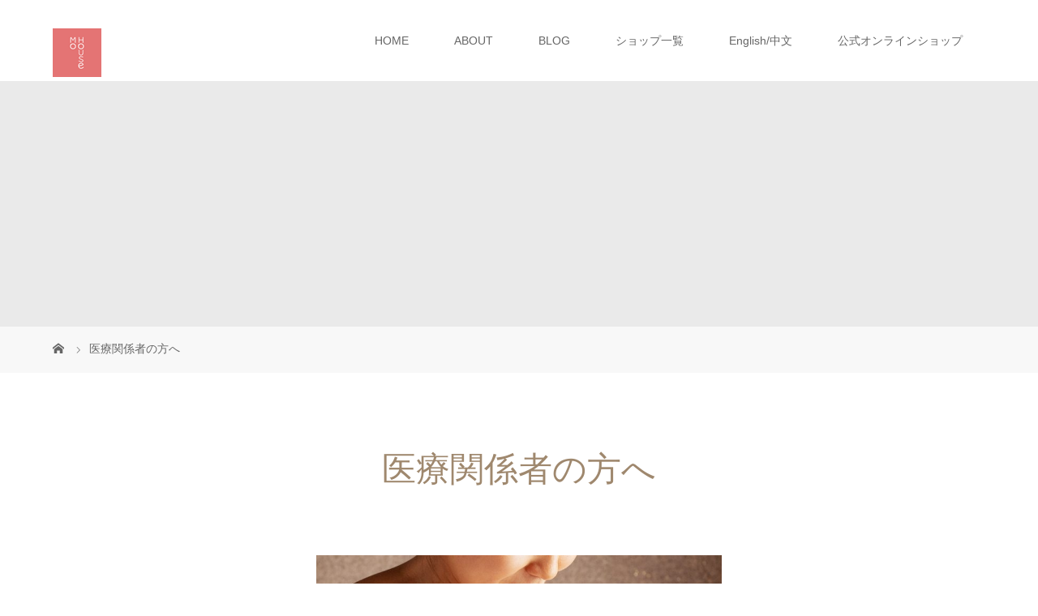

--- FILE ---
content_type: text/html; charset=UTF-8
request_url: https://mo-house.net/%E5%8C%BB%E7%99%82%E9%96%A2%E4%BF%82%E8%80%85%E3%81%AE%E6%96%B9%E3%81%B8-3/
body_size: 16797
content:
<!DOCTYPE html>
<html class="pc" dir="ltr" lang="ja" prefix="og: https://ogp.me/ns#">
<!-- Google tag (gtag.js) -->
<script async src="https://www.googletagmanager.com/gtag/js?id=UA-10468744-4"></script>
<script>
  window.dataLayer = window.dataLayer || [];
  function gtag(){dataLayer.push(arguments);}
  gtag('js', new Date());

  gtag('config', 'UA-10468744-4');
</script>

<head>
<meta charset="UTF-8">
<meta name="description" content="出産、母乳、子育てという女性にしか経験できない人生のできごとを、 女性一人ひとりが、自分らしい選択ができるように。 そして、その結果、より楽しい子育てができるように。">
<meta name="viewport" content="width=device-width">
<title>医療関係者の方へ | 授乳服とマタニティ服のモーハウス</title>
<!--[if lt IE 9]>
<script src="https://mo-house.net/wp-content/themes/story_tcd041/js/html5.js"></script>
<![endif]-->
<link rel="shortcut icon" href="https://mo-house.net/wp-content/uploads/tcd-w/logo01.png">

		<!-- All in One SEO 4.9.2 - aioseo.com -->
	<meta name="description" content="出産、母乳、子育てという女性にしか経験できない人生のできごとを、 女性一人ひとりが、自分らしい選択ができるよう" />
	<meta name="robots" content="max-image-preview:large" />
	<link rel="canonical" href="https://mo-house.net/%e5%8c%bb%e7%99%82%e9%96%a2%e4%bf%82%e8%80%85%e3%81%ae%e6%96%b9%e3%81%b8-3/" />
	<meta name="generator" content="All in One SEO (AIOSEO) 4.9.2" />
		<meta property="og:locale" content="ja_JP" />
		<meta property="og:site_name" content="授乳服とマタニティ服のモーハウス | モーハウスの公式ブランドページ。初めてでも使いやすい機能性とトレンドファッションの両方が叶う授乳服、マタニティ兼用の授乳服など、日本製の授乳服・日本助産師会推奨の授乳ブラ・授乳インナーやマタニティウェアなど多数取り揃えております。" />
		<meta property="og:type" content="article" />
		<meta property="og:title" content="医療関係者の方へ | 授乳服とマタニティ服のモーハウス" />
		<meta property="og:description" content="出産、母乳、子育てという女性にしか経験できない人生のできごとを、 女性一人ひとりが、自分らしい選択ができるよう" />
		<meta property="og:url" content="https://mo-house.net/%e5%8c%bb%e7%99%82%e9%96%a2%e4%bf%82%e8%80%85%e3%81%ae%e6%96%b9%e3%81%b8-3/" />
		<meta property="article:published_time" content="2016-07-13T00:05:56+00:00" />
		<meta property="article:modified_time" content="2018-01-05T05:05:40+00:00" />
		<meta name="twitter:card" content="summary" />
		<meta name="twitter:title" content="医療関係者の方へ | 授乳服とマタニティ服のモーハウス" />
		<meta name="twitter:description" content="出産、母乳、子育てという女性にしか経験できない人生のできごとを、 女性一人ひとりが、自分らしい選択ができるよう" />
		<script type="application/ld+json" class="aioseo-schema">
			{"@context":"https:\/\/schema.org","@graph":[{"@type":"BreadcrumbList","@id":"https:\/\/mo-house.net\/%e5%8c%bb%e7%99%82%e9%96%a2%e4%bf%82%e8%80%85%e3%81%ae%e6%96%b9%e3%81%b8-3\/#breadcrumblist","itemListElement":[{"@type":"ListItem","@id":"https:\/\/mo-house.net#listItem","position":1,"name":"Home","item":"https:\/\/mo-house.net","nextItem":{"@type":"ListItem","@id":"https:\/\/mo-house.net\/%e5%8c%bb%e7%99%82%e9%96%a2%e4%bf%82%e8%80%85%e3%81%ae%e6%96%b9%e3%81%b8-3\/#listItem","name":"\u533b\u7642\u95a2\u4fc2\u8005\u306e\u65b9\u3078"}},{"@type":"ListItem","@id":"https:\/\/mo-house.net\/%e5%8c%bb%e7%99%82%e9%96%a2%e4%bf%82%e8%80%85%e3%81%ae%e6%96%b9%e3%81%b8-3\/#listItem","position":2,"name":"\u533b\u7642\u95a2\u4fc2\u8005\u306e\u65b9\u3078","previousItem":{"@type":"ListItem","@id":"https:\/\/mo-house.net#listItem","name":"Home"}}]},{"@type":"Organization","@id":"https:\/\/mo-house.net\/#organization","name":"\u6709\u9650\u4f1a\u793e\u30e2\u30fc\u30cf\u30a6\u30b9","description":"\u30e2\u30fc\u30cf\u30a6\u30b9\u306e\u516c\u5f0f\u30d6\u30e9\u30f3\u30c9\u30da\u30fc\u30b8\u3002\u521d\u3081\u3066\u3067\u3082\u4f7f\u3044\u3084\u3059\u3044\u6a5f\u80fd\u6027\u3068\u30c8\u30ec\u30f3\u30c9\u30d5\u30a1\u30c3\u30b7\u30e7\u30f3\u306e\u4e21\u65b9\u304c\u53f6\u3046\u6388\u4e73\u670d\u3001\u30de\u30bf\u30cb\u30c6\u30a3\u517c\u7528\u306e\u6388\u4e73\u670d\u306a\u3069\u3001\u65e5\u672c\u88fd\u306e\u6388\u4e73\u670d\u30fb\u65e5\u672c\u52a9\u7523\u5e2b\u4f1a\u63a8\u5968\u306e\u6388\u4e73\u30d6\u30e9\u30fb\u6388\u4e73\u30a4\u30f3\u30ca\u30fc\u3084\u30de\u30bf\u30cb\u30c6\u30a3\u30a6\u30a7\u30a2\u306a\u3069\u591a\u6570\u53d6\u308a\u63c3\u3048\u3066\u304a\u308a\u307e\u3059\u3002","url":"https:\/\/mo-house.net\/","telephone":"+81120607760","logo":{"@type":"ImageObject","url":"https:\/\/mo-house.net\/wp-content\/uploads\/2017\/09\/logo.png","@id":"https:\/\/mo-house.net\/%e5%8c%bb%e7%99%82%e9%96%a2%e4%bf%82%e8%80%85%e3%81%ae%e6%96%b9%e3%81%b8-3\/#organizationLogo","width":120,"height":120},"image":{"@id":"https:\/\/mo-house.net\/%e5%8c%bb%e7%99%82%e9%96%a2%e4%bf%82%e8%80%85%e3%81%ae%e6%96%b9%e3%81%b8-3\/#organizationLogo"}},{"@type":"WebPage","@id":"https:\/\/mo-house.net\/%e5%8c%bb%e7%99%82%e9%96%a2%e4%bf%82%e8%80%85%e3%81%ae%e6%96%b9%e3%81%b8-3\/#webpage","url":"https:\/\/mo-house.net\/%e5%8c%bb%e7%99%82%e9%96%a2%e4%bf%82%e8%80%85%e3%81%ae%e6%96%b9%e3%81%b8-3\/","name":"\u533b\u7642\u95a2\u4fc2\u8005\u306e\u65b9\u3078 | \u6388\u4e73\u670d\u3068\u30de\u30bf\u30cb\u30c6\u30a3\u670d\u306e\u30e2\u30fc\u30cf\u30a6\u30b9","description":"\u51fa\u7523\u3001\u6bcd\u4e73\u3001\u5b50\u80b2\u3066\u3068\u3044\u3046\u5973\u6027\u306b\u3057\u304b\u7d4c\u9a13\u3067\u304d\u306a\u3044\u4eba\u751f\u306e\u3067\u304d\u3054\u3068\u3092\u3001 \u5973\u6027\u4e00\u4eba\u3072\u3068\u308a\u304c\u3001\u81ea\u5206\u3089\u3057\u3044\u9078\u629e\u304c\u3067\u304d\u308b\u3088\u3046","inLanguage":"ja","isPartOf":{"@id":"https:\/\/mo-house.net\/#website"},"breadcrumb":{"@id":"https:\/\/mo-house.net\/%e5%8c%bb%e7%99%82%e9%96%a2%e4%bf%82%e8%80%85%e3%81%ae%e6%96%b9%e3%81%b8-3\/#breadcrumblist"},"datePublished":"2016-07-13T09:05:56+09:00","dateModified":"2018-01-05T14:05:40+09:00"},{"@type":"WebSite","@id":"https:\/\/mo-house.net\/#website","url":"https:\/\/mo-house.net\/","name":"\u6388\u4e73\u670d\u3068\u30de\u30bf\u30cb\u30c6\u30a3\u670d\u306e\u30e2\u30fc\u30cf\u30a6\u30b9","description":"\u30e2\u30fc\u30cf\u30a6\u30b9\u306e\u516c\u5f0f\u30d6\u30e9\u30f3\u30c9\u30da\u30fc\u30b8\u3002\u521d\u3081\u3066\u3067\u3082\u4f7f\u3044\u3084\u3059\u3044\u6a5f\u80fd\u6027\u3068\u30c8\u30ec\u30f3\u30c9\u30d5\u30a1\u30c3\u30b7\u30e7\u30f3\u306e\u4e21\u65b9\u304c\u53f6\u3046\u6388\u4e73\u670d\u3001\u30de\u30bf\u30cb\u30c6\u30a3\u517c\u7528\u306e\u6388\u4e73\u670d\u306a\u3069\u3001\u65e5\u672c\u88fd\u306e\u6388\u4e73\u670d\u30fb\u65e5\u672c\u52a9\u7523\u5e2b\u4f1a\u63a8\u5968\u306e\u6388\u4e73\u30d6\u30e9\u30fb\u6388\u4e73\u30a4\u30f3\u30ca\u30fc\u3084\u30de\u30bf\u30cb\u30c6\u30a3\u30a6\u30a7\u30a2\u306a\u3069\u591a\u6570\u53d6\u308a\u63c3\u3048\u3066\u304a\u308a\u307e\u3059\u3002","inLanguage":"ja","publisher":{"@id":"https:\/\/mo-house.net\/#organization"}}]}
		</script>
		<!-- All in One SEO -->

<link rel="alternate" title="oEmbed (JSON)" type="application/json+oembed" href="https://mo-house.net/wp-json/oembed/1.0/embed?url=https%3A%2F%2Fmo-house.net%2F%25e5%258c%25bb%25e7%2599%2582%25e9%2596%25a2%25e4%25bf%2582%25e8%2580%2585%25e3%2581%25ae%25e6%2596%25b9%25e3%2581%25b8-3%2F" />
<link rel="alternate" title="oEmbed (XML)" type="text/xml+oembed" href="https://mo-house.net/wp-json/oembed/1.0/embed?url=https%3A%2F%2Fmo-house.net%2F%25e5%258c%25bb%25e7%2599%2582%25e9%2596%25a2%25e4%25bf%2582%25e8%2580%2585%25e3%2581%25ae%25e6%2596%25b9%25e3%2581%25b8-3%2F&#038;format=xml" />
<style id='wp-img-auto-sizes-contain-inline-css' type='text/css'>
img:is([sizes=auto i],[sizes^="auto," i]){contain-intrinsic-size:3000px 1500px}
/*# sourceURL=wp-img-auto-sizes-contain-inline-css */
</style>
<style id='wp-emoji-styles-inline-css' type='text/css'>

	img.wp-smiley, img.emoji {
		display: inline !important;
		border: none !important;
		box-shadow: none !important;
		height: 1em !important;
		width: 1em !important;
		margin: 0 0.07em !important;
		vertical-align: -0.1em !important;
		background: none !important;
		padding: 0 !important;
	}
/*# sourceURL=wp-emoji-styles-inline-css */
</style>
<style id='wp-block-library-inline-css' type='text/css'>
:root{--wp-block-synced-color:#7a00df;--wp-block-synced-color--rgb:122,0,223;--wp-bound-block-color:var(--wp-block-synced-color);--wp-editor-canvas-background:#ddd;--wp-admin-theme-color:#007cba;--wp-admin-theme-color--rgb:0,124,186;--wp-admin-theme-color-darker-10:#006ba1;--wp-admin-theme-color-darker-10--rgb:0,107,160.5;--wp-admin-theme-color-darker-20:#005a87;--wp-admin-theme-color-darker-20--rgb:0,90,135;--wp-admin-border-width-focus:2px}@media (min-resolution:192dpi){:root{--wp-admin-border-width-focus:1.5px}}.wp-element-button{cursor:pointer}:root .has-very-light-gray-background-color{background-color:#eee}:root .has-very-dark-gray-background-color{background-color:#313131}:root .has-very-light-gray-color{color:#eee}:root .has-very-dark-gray-color{color:#313131}:root .has-vivid-green-cyan-to-vivid-cyan-blue-gradient-background{background:linear-gradient(135deg,#00d084,#0693e3)}:root .has-purple-crush-gradient-background{background:linear-gradient(135deg,#34e2e4,#4721fb 50%,#ab1dfe)}:root .has-hazy-dawn-gradient-background{background:linear-gradient(135deg,#faaca8,#dad0ec)}:root .has-subdued-olive-gradient-background{background:linear-gradient(135deg,#fafae1,#67a671)}:root .has-atomic-cream-gradient-background{background:linear-gradient(135deg,#fdd79a,#004a59)}:root .has-nightshade-gradient-background{background:linear-gradient(135deg,#330968,#31cdcf)}:root .has-midnight-gradient-background{background:linear-gradient(135deg,#020381,#2874fc)}:root{--wp--preset--font-size--normal:16px;--wp--preset--font-size--huge:42px}.has-regular-font-size{font-size:1em}.has-larger-font-size{font-size:2.625em}.has-normal-font-size{font-size:var(--wp--preset--font-size--normal)}.has-huge-font-size{font-size:var(--wp--preset--font-size--huge)}.has-text-align-center{text-align:center}.has-text-align-left{text-align:left}.has-text-align-right{text-align:right}.has-fit-text{white-space:nowrap!important}#end-resizable-editor-section{display:none}.aligncenter{clear:both}.items-justified-left{justify-content:flex-start}.items-justified-center{justify-content:center}.items-justified-right{justify-content:flex-end}.items-justified-space-between{justify-content:space-between}.screen-reader-text{border:0;clip-path:inset(50%);height:1px;margin:-1px;overflow:hidden;padding:0;position:absolute;width:1px;word-wrap:normal!important}.screen-reader-text:focus{background-color:#ddd;clip-path:none;color:#444;display:block;font-size:1em;height:auto;left:5px;line-height:normal;padding:15px 23px 14px;text-decoration:none;top:5px;width:auto;z-index:100000}html :where(.has-border-color){border-style:solid}html :where([style*=border-top-color]){border-top-style:solid}html :where([style*=border-right-color]){border-right-style:solid}html :where([style*=border-bottom-color]){border-bottom-style:solid}html :where([style*=border-left-color]){border-left-style:solid}html :where([style*=border-width]){border-style:solid}html :where([style*=border-top-width]){border-top-style:solid}html :where([style*=border-right-width]){border-right-style:solid}html :where([style*=border-bottom-width]){border-bottom-style:solid}html :where([style*=border-left-width]){border-left-style:solid}html :where(img[class*=wp-image-]){height:auto;max-width:100%}:where(figure){margin:0 0 1em}html :where(.is-position-sticky){--wp-admin--admin-bar--position-offset:var(--wp-admin--admin-bar--height,0px)}@media screen and (max-width:600px){html :where(.is-position-sticky){--wp-admin--admin-bar--position-offset:0px}}

/*# sourceURL=wp-block-library-inline-css */
</style><style id='global-styles-inline-css' type='text/css'>
:root{--wp--preset--aspect-ratio--square: 1;--wp--preset--aspect-ratio--4-3: 4/3;--wp--preset--aspect-ratio--3-4: 3/4;--wp--preset--aspect-ratio--3-2: 3/2;--wp--preset--aspect-ratio--2-3: 2/3;--wp--preset--aspect-ratio--16-9: 16/9;--wp--preset--aspect-ratio--9-16: 9/16;--wp--preset--color--black: #000000;--wp--preset--color--cyan-bluish-gray: #abb8c3;--wp--preset--color--white: #ffffff;--wp--preset--color--pale-pink: #f78da7;--wp--preset--color--vivid-red: #cf2e2e;--wp--preset--color--luminous-vivid-orange: #ff6900;--wp--preset--color--luminous-vivid-amber: #fcb900;--wp--preset--color--light-green-cyan: #7bdcb5;--wp--preset--color--vivid-green-cyan: #00d084;--wp--preset--color--pale-cyan-blue: #8ed1fc;--wp--preset--color--vivid-cyan-blue: #0693e3;--wp--preset--color--vivid-purple: #9b51e0;--wp--preset--gradient--vivid-cyan-blue-to-vivid-purple: linear-gradient(135deg,rgb(6,147,227) 0%,rgb(155,81,224) 100%);--wp--preset--gradient--light-green-cyan-to-vivid-green-cyan: linear-gradient(135deg,rgb(122,220,180) 0%,rgb(0,208,130) 100%);--wp--preset--gradient--luminous-vivid-amber-to-luminous-vivid-orange: linear-gradient(135deg,rgb(252,185,0) 0%,rgb(255,105,0) 100%);--wp--preset--gradient--luminous-vivid-orange-to-vivid-red: linear-gradient(135deg,rgb(255,105,0) 0%,rgb(207,46,46) 100%);--wp--preset--gradient--very-light-gray-to-cyan-bluish-gray: linear-gradient(135deg,rgb(238,238,238) 0%,rgb(169,184,195) 100%);--wp--preset--gradient--cool-to-warm-spectrum: linear-gradient(135deg,rgb(74,234,220) 0%,rgb(151,120,209) 20%,rgb(207,42,186) 40%,rgb(238,44,130) 60%,rgb(251,105,98) 80%,rgb(254,248,76) 100%);--wp--preset--gradient--blush-light-purple: linear-gradient(135deg,rgb(255,206,236) 0%,rgb(152,150,240) 100%);--wp--preset--gradient--blush-bordeaux: linear-gradient(135deg,rgb(254,205,165) 0%,rgb(254,45,45) 50%,rgb(107,0,62) 100%);--wp--preset--gradient--luminous-dusk: linear-gradient(135deg,rgb(255,203,112) 0%,rgb(199,81,192) 50%,rgb(65,88,208) 100%);--wp--preset--gradient--pale-ocean: linear-gradient(135deg,rgb(255,245,203) 0%,rgb(182,227,212) 50%,rgb(51,167,181) 100%);--wp--preset--gradient--electric-grass: linear-gradient(135deg,rgb(202,248,128) 0%,rgb(113,206,126) 100%);--wp--preset--gradient--midnight: linear-gradient(135deg,rgb(2,3,129) 0%,rgb(40,116,252) 100%);--wp--preset--font-size--small: 13px;--wp--preset--font-size--medium: 20px;--wp--preset--font-size--large: 36px;--wp--preset--font-size--x-large: 42px;--wp--preset--spacing--20: 0.44rem;--wp--preset--spacing--30: 0.67rem;--wp--preset--spacing--40: 1rem;--wp--preset--spacing--50: 1.5rem;--wp--preset--spacing--60: 2.25rem;--wp--preset--spacing--70: 3.38rem;--wp--preset--spacing--80: 5.06rem;--wp--preset--shadow--natural: 6px 6px 9px rgba(0, 0, 0, 0.2);--wp--preset--shadow--deep: 12px 12px 50px rgba(0, 0, 0, 0.4);--wp--preset--shadow--sharp: 6px 6px 0px rgba(0, 0, 0, 0.2);--wp--preset--shadow--outlined: 6px 6px 0px -3px rgb(255, 255, 255), 6px 6px rgb(0, 0, 0);--wp--preset--shadow--crisp: 6px 6px 0px rgb(0, 0, 0);}:where(.is-layout-flex){gap: 0.5em;}:where(.is-layout-grid){gap: 0.5em;}body .is-layout-flex{display: flex;}.is-layout-flex{flex-wrap: wrap;align-items: center;}.is-layout-flex > :is(*, div){margin: 0;}body .is-layout-grid{display: grid;}.is-layout-grid > :is(*, div){margin: 0;}:where(.wp-block-columns.is-layout-flex){gap: 2em;}:where(.wp-block-columns.is-layout-grid){gap: 2em;}:where(.wp-block-post-template.is-layout-flex){gap: 1.25em;}:where(.wp-block-post-template.is-layout-grid){gap: 1.25em;}.has-black-color{color: var(--wp--preset--color--black) !important;}.has-cyan-bluish-gray-color{color: var(--wp--preset--color--cyan-bluish-gray) !important;}.has-white-color{color: var(--wp--preset--color--white) !important;}.has-pale-pink-color{color: var(--wp--preset--color--pale-pink) !important;}.has-vivid-red-color{color: var(--wp--preset--color--vivid-red) !important;}.has-luminous-vivid-orange-color{color: var(--wp--preset--color--luminous-vivid-orange) !important;}.has-luminous-vivid-amber-color{color: var(--wp--preset--color--luminous-vivid-amber) !important;}.has-light-green-cyan-color{color: var(--wp--preset--color--light-green-cyan) !important;}.has-vivid-green-cyan-color{color: var(--wp--preset--color--vivid-green-cyan) !important;}.has-pale-cyan-blue-color{color: var(--wp--preset--color--pale-cyan-blue) !important;}.has-vivid-cyan-blue-color{color: var(--wp--preset--color--vivid-cyan-blue) !important;}.has-vivid-purple-color{color: var(--wp--preset--color--vivid-purple) !important;}.has-black-background-color{background-color: var(--wp--preset--color--black) !important;}.has-cyan-bluish-gray-background-color{background-color: var(--wp--preset--color--cyan-bluish-gray) !important;}.has-white-background-color{background-color: var(--wp--preset--color--white) !important;}.has-pale-pink-background-color{background-color: var(--wp--preset--color--pale-pink) !important;}.has-vivid-red-background-color{background-color: var(--wp--preset--color--vivid-red) !important;}.has-luminous-vivid-orange-background-color{background-color: var(--wp--preset--color--luminous-vivid-orange) !important;}.has-luminous-vivid-amber-background-color{background-color: var(--wp--preset--color--luminous-vivid-amber) !important;}.has-light-green-cyan-background-color{background-color: var(--wp--preset--color--light-green-cyan) !important;}.has-vivid-green-cyan-background-color{background-color: var(--wp--preset--color--vivid-green-cyan) !important;}.has-pale-cyan-blue-background-color{background-color: var(--wp--preset--color--pale-cyan-blue) !important;}.has-vivid-cyan-blue-background-color{background-color: var(--wp--preset--color--vivid-cyan-blue) !important;}.has-vivid-purple-background-color{background-color: var(--wp--preset--color--vivid-purple) !important;}.has-black-border-color{border-color: var(--wp--preset--color--black) !important;}.has-cyan-bluish-gray-border-color{border-color: var(--wp--preset--color--cyan-bluish-gray) !important;}.has-white-border-color{border-color: var(--wp--preset--color--white) !important;}.has-pale-pink-border-color{border-color: var(--wp--preset--color--pale-pink) !important;}.has-vivid-red-border-color{border-color: var(--wp--preset--color--vivid-red) !important;}.has-luminous-vivid-orange-border-color{border-color: var(--wp--preset--color--luminous-vivid-orange) !important;}.has-luminous-vivid-amber-border-color{border-color: var(--wp--preset--color--luminous-vivid-amber) !important;}.has-light-green-cyan-border-color{border-color: var(--wp--preset--color--light-green-cyan) !important;}.has-vivid-green-cyan-border-color{border-color: var(--wp--preset--color--vivid-green-cyan) !important;}.has-pale-cyan-blue-border-color{border-color: var(--wp--preset--color--pale-cyan-blue) !important;}.has-vivid-cyan-blue-border-color{border-color: var(--wp--preset--color--vivid-cyan-blue) !important;}.has-vivid-purple-border-color{border-color: var(--wp--preset--color--vivid-purple) !important;}.has-vivid-cyan-blue-to-vivid-purple-gradient-background{background: var(--wp--preset--gradient--vivid-cyan-blue-to-vivid-purple) !important;}.has-light-green-cyan-to-vivid-green-cyan-gradient-background{background: var(--wp--preset--gradient--light-green-cyan-to-vivid-green-cyan) !important;}.has-luminous-vivid-amber-to-luminous-vivid-orange-gradient-background{background: var(--wp--preset--gradient--luminous-vivid-amber-to-luminous-vivid-orange) !important;}.has-luminous-vivid-orange-to-vivid-red-gradient-background{background: var(--wp--preset--gradient--luminous-vivid-orange-to-vivid-red) !important;}.has-very-light-gray-to-cyan-bluish-gray-gradient-background{background: var(--wp--preset--gradient--very-light-gray-to-cyan-bluish-gray) !important;}.has-cool-to-warm-spectrum-gradient-background{background: var(--wp--preset--gradient--cool-to-warm-spectrum) !important;}.has-blush-light-purple-gradient-background{background: var(--wp--preset--gradient--blush-light-purple) !important;}.has-blush-bordeaux-gradient-background{background: var(--wp--preset--gradient--blush-bordeaux) !important;}.has-luminous-dusk-gradient-background{background: var(--wp--preset--gradient--luminous-dusk) !important;}.has-pale-ocean-gradient-background{background: var(--wp--preset--gradient--pale-ocean) !important;}.has-electric-grass-gradient-background{background: var(--wp--preset--gradient--electric-grass) !important;}.has-midnight-gradient-background{background: var(--wp--preset--gradient--midnight) !important;}.has-small-font-size{font-size: var(--wp--preset--font-size--small) !important;}.has-medium-font-size{font-size: var(--wp--preset--font-size--medium) !important;}.has-large-font-size{font-size: var(--wp--preset--font-size--large) !important;}.has-x-large-font-size{font-size: var(--wp--preset--font-size--x-large) !important;}
/*# sourceURL=global-styles-inline-css */
</style>

<style id='classic-theme-styles-inline-css' type='text/css'>
/*! This file is auto-generated */
.wp-block-button__link{color:#fff;background-color:#32373c;border-radius:9999px;box-shadow:none;text-decoration:none;padding:calc(.667em + 2px) calc(1.333em + 2px);font-size:1.125em}.wp-block-file__button{background:#32373c;color:#fff;text-decoration:none}
/*# sourceURL=/wp-includes/css/classic-themes.min.css */
</style>
<link rel='stylesheet' id='contact-form-7-css' href='https://mo-house.net/wp-content/plugins/contact-form-7/includes/css/styles.css?ver=6.1.4' type='text/css' media='all' />
<link rel='stylesheet' id='cf7msm_styles-css' href='https://mo-house.net/wp-content/plugins/contact-form-7-multi-step-module/resources/cf7msm.css?ver=4.5' type='text/css' media='all' />
<link rel='stylesheet' id='dnd-upload-cf7-css' href='https://mo-house.net/wp-content/plugins/drag-and-drop-multiple-file-upload-contact-form-7/assets/css/dnd-upload-cf7.css?ver=1.3.9.3' type='text/css' media='all' />
<link rel='stylesheet' id='child-pages-shortcode-css-css' href='https://mo-house.net/wp-content/plugins/child-pages-shortcode/css/child-pages-shortcode.min.css?ver=1.1.4' type='text/css' media='all' />
<link rel='stylesheet' id='story-slick-css' href='https://mo-house.net/wp-content/themes/story_tcd041/css/slick.css?ver=6.9' type='text/css' media='all' />
<link rel='stylesheet' id='story-slick-theme-css' href='https://mo-house.net/wp-content/themes/story_tcd041/css/slick-theme.css?ver=6.9' type='text/css' media='all' />
<link rel='stylesheet' id='story-style-css' href='https://mo-house.net/wp-content/themes/story_tcd041/style.css?ver=1.9.1' type='text/css' media='all' />
<link rel='stylesheet' id='story-responsive-css' href='https://mo-house.net/wp-content/themes/story_tcd041/responsive.css?ver=1.9.1' type='text/css' media='all' />
<link rel='stylesheet' id='story-footer-bar-css' href='https://mo-house.net/wp-content/themes/story_tcd041/css/footer-bar.css?ver=1.9.1' type='text/css' media='all' />
<script type="text/javascript" src="https://mo-house.net/wp-includes/js/jquery/jquery.min.js?ver=3.7.1" id="jquery-core-js"></script>
<script type="text/javascript" src="https://mo-house.net/wp-includes/js/jquery/jquery-migrate.min.js?ver=3.4.1" id="jquery-migrate-js"></script>
<script type="text/javascript" src="https://mo-house.net/wp-content/plugins/child-pages-shortcode/js/child-pages-shortcode.min.js?ver=1.1.4" id="child-pages-shortcode-js"></script>
<script type="text/javascript" src="https://mo-house.net/wp-content/themes/story_tcd041/js/slick.min.js?ver=1.9.1" id="story-slick-js"></script>
<script type="text/javascript" src="https://mo-house.net/wp-content/themes/story_tcd041/js/functions.js?ver=1.9.1" id="story-script-js"></script>
<script type="text/javascript" src="https://mo-house.net/wp-content/themes/story_tcd041/js/responsive.js?ver=1.9.1" id="story-responsive-js"></script>
<link rel="https://api.w.org/" href="https://mo-house.net/wp-json/" /><link rel="alternate" title="JSON" type="application/json" href="https://mo-house.net/wp-json/wp/v2/pages/9028" /><link rel="EditURI" type="application/rsd+xml" title="RSD" href="https://mo-house.net/xmlrpc.php?rsd" />
<meta name="generator" content="WordPress 6.9" />
<link rel='shortlink' href='https://mo-house.net/?p=9028' />
<style type="text/css">

</style>
<link rel="icon" href="https://mo-house.net/wp-content/uploads/2017/07/cropped-5a4589f1689b97a331bf75bf9b0a4aac-1-32x32.png" sizes="32x32" />
<link rel="icon" href="https://mo-house.net/wp-content/uploads/2017/07/cropped-5a4589f1689b97a331bf75bf9b0a4aac-1-192x192.png" sizes="192x192" />
<link rel="apple-touch-icon" href="https://mo-house.net/wp-content/uploads/2017/07/cropped-5a4589f1689b97a331bf75bf9b0a4aac-1-180x180.png" />
<meta name="msapplication-TileImage" content="https://mo-house.net/wp-content/uploads/2017/07/cropped-5a4589f1689b97a331bf75bf9b0a4aac-1-270x270.png" />
<style>
.content02-button:hover, .button a:hover, .global-nav .sub-menu a:hover, .content02-button:hover, .footer-bar01, .copyright, .nav-links02-previous a, .nav-links02-next a, .pagetop a, #submit_comment:hover, .page-links a:hover, .page-links > span, .pw_form input[type="submit"]:hover, .post-password-form input[type="submit"]:hover { 
	background: #9F886E; 
}
.pb_slider .slick-prev:active, .pb_slider .slick-prev:focus, .pb_slider .slick-prev:hover {
	background: #9F886E url(https://mo-house.net/wp-content/themes/story_tcd041/pagebuilder/assets/img/slider_arrow1.png) no-repeat 23px; 
}
.pb_slider .slick-next:active, .pb_slider .slick-next:focus, .pb_slider .slick-next:hover {
	background: #9F886E url(https://mo-house.net/wp-content/themes/story_tcd041/pagebuilder/assets/img/slider_arrow2.png) no-repeat 25px 23px; 
}
#comment_textarea textarea:focus, #guest_info input:focus, #comment_textarea textarea:focus { 
	border: 1px solid #9F886E; 
}
.archive-title, .article01-title a, .article02-title a, .article03-title, .article03-category-item:hover, .article05-category-item:hover, .article04-title, .article05-title, .article06-title, .article06-category-item:hover, .column-layout01-title, .column-layout01-title, .column-layout02-title, .column-layout03-title, .column-layout04-title, .column-layout05-title, .column-layout02-title, .column-layout03-title, .column-layout04-title, .column-layout05-title, .content01-title, .content02-button, .content03-title, .content04-title, .footer-gallery-title, .global-nav a:hover,  .global-nav .current-menu-item > a, .headline-primary, .nav-links01-previous a:hover, .nav-links01-next a:hover, .post-title, .styled-post-list1-title:hover, .top-slider-content-inner:after, .breadcrumb a:hover, .article07-title, .post-category a:hover, .post-meta-box a:hover, .post-content a, .color_headline, .custom-html-widget a {
color: #9F886E;
}
.content02, .gallery01 .slick-arrow:hover, .global-nav .sub-menu a, .headline-bar, .nav-links02-next a:hover, .nav-links02-previous a:hover, .pagetop a:hover, .top-slider-nav li.active a, .top-slider-nav li:hover a {
background: #C5B8A8;
}
.social-nav-item a:hover:before {
color: #C5B8A8;
}
.article01-title a:hover, .article02-title a:hover, .article03 a:hover .article03-title, .article04 a:hover .article04-title, .article07 a:hover .article07-title, .post-content a:hover, .headline-link:hover, .custom-html-widget a:hover {
	color: #73604A;
}
@media only screen and (max-width: 991px) {
	.copyright {
		background: #9F886E;
	}
}
@media only screen and (max-width: 1200px) {
	.global-nav a, .global-nav a:hover {
		background: #C5B8A8;
	}
	.global-nav .sub-menu a {
		background: #9F886E;
	}
}
.headline-font-type {
font-family: "Times New Roman", "游明朝", "Yu Mincho", "游明朝体", "YuMincho", "ヒラギノ明朝 Pro W3", "Hiragino Mincho Pro", "HiraMinProN-W3", "HGS明朝E", "ＭＳ Ｐ明朝", "MS PMincho", serif; font-weight: 500;
}
a:hover .thumbnail01 img, .thumbnail01 img:hover {
	-moz-transform: scale(1.2); -ms-transform: scale(1.2); -o-transform: scale(1.2); -webkit-transform: scale(1.2); transform: scale(1.2); }
.global-nav > ul > li > a {
color: #666666;
}
.article06 a:hover:before {
background: rgba(255, 255, 255, 0.9);
}
.footer-nav-wrapper:before {
background-color: rgba(159, 136, 110, 0.8);
}
</style>


</head>
<body class="wp-singular page-template-default page page-id-9028 page-parent wp-theme-story_tcd041 font-type1">
<header class="header">
	<div class="header-bar header-bar-fixed" style="background-color: #FFFFFF; color: #666666;">
		<div class="header-bar-inner inner">
			<div class="logo logo-image"><a href="https://mo-house.net/" data-label="授乳服とマタニティ服のモーハウス"><img class="h_logo" src="https://mo-house.net/wp-content/uploads/2017/09/logo-3.png" alt="授乳服とマタニティ服のモーハウス"></a></div>
			<a href="#" id="global-nav-button" class="global-nav-button"></a>
			<nav id="global-nav" class="global-nav"><ul id="menu-%e3%83%98%e3%83%83%e3%83%80%e3%83%bc%e3%83%a1%e3%83%8b%e3%83%a5%e3%83%bc" class="menu"><li id="menu-item-17863" class="menu-item menu-item-type-custom menu-item-object-custom menu-item-home menu-item-17863"><a href="https://mo-house.net"><span></span>HOME</a></li>
<li id="menu-item-17899" class="menu-item menu-item-type-post_type menu-item-object-page menu-item-has-children menu-item-17899"><a href="https://mo-house.net/corporate-2/"><span></span>ABOUT</a>
<ul class="sub-menu">
	<li id="menu-item-17929" class="menu-item menu-item-type-post_type menu-item-object-page menu-item-17929"><a href="https://mo-house.net/corporate-2/"><span></span>ABOUT US</a></li>
	<li id="menu-item-17988" class="menu-item menu-item-type-post_type menu-item-object-page menu-item-17988"><a href="https://mo-house.net/activities/"><span></span>ACTIVITIES</a></li>
</ul>
</li>
<li id="menu-item-27784" class="menu-item menu-item-type-custom menu-item-object-custom menu-item-27784"><a href="https://mo-house.net/%e3%83%96%e3%83%ad%e3%82%b0%e4%b8%80%e8%a6%a7/"><span></span>BLOG</a></li>
<li id="menu-item-17900" class="menu-item menu-item-type-post_type menu-item-object-page menu-item-17900"><a href="https://mo-house.net/shoplist-2/"><span></span>ショップ一覧</a></li>
<li id="menu-item-21556" class="menu-item menu-item-type-custom menu-item-object-custom menu-item-21556"><a href="http://en.mo-house.jp"><span></span>English/中文</a></li>
<li id="menu-item-17864" class="menu-item menu-item-type-custom menu-item-object-custom menu-item-17864"><a href="https://shop.mo-house.net/"><span></span>公式オンラインショップ</a></li>
</ul></nav>		</div>
	</div>
	<div class="signage" style="background-image: url();">
		<div class="signage-content" style="text-shadow: 0px 0px 0px #333333">
			<h1 class="signage-title headline-font-type" style="color: #ffffff; font-size: 50px;"></h1>
			<p class="signage-title-sub" style="color: #ffffff; font-size: 16px;"></p>
		</div>
	</div>
	<div class="breadcrumb-wrapper">
		<ul class="breadcrumb inner" itemscope itemtype="http://schema.org/BreadcrumbList">
			<li class="home" itemprop="itemListElement" itemscope itemtype="http://schema.org/ListItem">
				<a href="https://mo-house.net/" itemprop="item">
					<span itemprop="name">HOME</span>
				</a>
				<meta itemprop="position" content="1" />
			</li>
						<li>医療関係者の方へ</li>
					</ul>
	</div>
</header>
<div class="main">
	<div class="inner">
		<div class="post-header">
			<h2 class="post-title headline-font-type">医療関係者の方へ</h2>		</div>
		<div class="clearfix">
			<div class="primary primary-full">
				<div class="post-content">
<h1><img fetchpriority="high" decoding="async" class="aligncenter wp-image-16078" src="http://mo-house.net/wp-content/uploads/2017/08/0d94e1749617efa1ebb44945d177f259.jpg" alt="" width="500" height="287" srcset="https://mo-house.net/wp-content/uploads/2017/08/0d94e1749617efa1ebb44945d177f259.jpg 1000w, https://mo-house.net/wp-content/uploads/2017/08/0d94e1749617efa1ebb44945d177f259-300x172.jpg 300w, https://mo-house.net/wp-content/uploads/2017/08/0d94e1749617efa1ebb44945d177f259-768x440.jpg 768w" sizes="(max-width: 500px) 100vw, 500px" /></h1>
<h3 style="text-align: center;">出産、母乳、子育てという女性にしか経験できない人生のできごとを、<br />
 女性一人ひとりが、自分らしい選択ができるように。<br />
 そして、その結果、より楽しい子育てができるように。</h3>
<h2 style="text-align: center;"><strong>「<span class="s1">子育ては”我がまま”でいい</span>」</strong></h2>
<h3 style="text-align: center;">をモットーに、モーハウスは、心地よい自由な時間を赤ちゃんと<br />
 一緒に楽しめる社会を目指して、日々活動しています。</h3>
<h3> </h3>
<h3>▼病産院様向けのご提案</h3>
<h3><img decoding="async" class="aligncenter wp-image-15946 size-medium" src="http://mo-house.net/wp-content/uploads/2017/08/ae3c6adb90e30be7b347e9903e030743-300x191.jpg" alt="" width="300" height="191" srcset="https://mo-house.net/wp-content/uploads/2017/08/ae3c6adb90e30be7b347e9903e030743-300x191.jpg 300w, https://mo-house.net/wp-content/uploads/2017/08/ae3c6adb90e30be7b347e9903e030743-768x488.jpg 768w, https://mo-house.net/wp-content/uploads/2017/08/ae3c6adb90e30be7b347e9903e030743-330x210.jpg 330w, https://mo-house.net/wp-content/uploads/2017/08/ae3c6adb90e30be7b347e9903e030743.jpg 1000w" sizes="(max-width: 300px) 100vw, 300px" /></h3>
<p>モーハウスでは、多くのお母様方が母乳育児を継続できるよう、補助となるツールを各種ご用意いたしております。これから育児を始める妊婦さん、母乳育児を始めたお母さんに寄り添う専門家の方に、ご紹介いただければ幸いです。お取次ぎいただける皆様には、より紹介いただきやすくなるよう、各種特典をご用意させていただいております。フリーダイヤル<a href="tel:0120607760">0120-60-77-60</a>または<a href="http://mo-house.net/corporate/contact/">お問合わせフォーム</a>にて、メディカルサポートチームにまでご相談くださいませ。</p>
<p><img decoding="async" class="aligncenter size-full wp-image-16348" src="http://mo-house.net/wp-content/uploads/2016/07/iryou.png" alt="" width="580" height="428" srcset="https://mo-house.net/wp-content/uploads/2016/07/iryou.png 580w, https://mo-house.net/wp-content/uploads/2016/07/iryou-300x221.png 300w" sizes="(max-width: 580px) 100vw, 580px" /></p>
<p>▼以下の＜母乳育児環境＞としてのツール提案、医療法人様向けのサービス案内を行っています。</p>
<table>
<tbody>
<tr>
<td>
<p><strong>母乳育児支援のための冊子提供</strong></p>
<p>病産院の母親学級や、大学の学生向け教材としてお使いいただけるカタログや冊子を無償提供。</p>
</td>
<td><img loading="lazy" decoding="async" class="aligncenter wp-image-16142 size-medium" src="http://mo-house.net/wp-content/uploads/2017/08/2017mohouse-199x300.jpg" alt="" width="199" height="300" srcset="https://mo-house.net/wp-content/uploads/2017/08/2017mohouse-199x300.jpg 199w, https://mo-house.net/wp-content/uploads/2017/08/2017mohouse.jpg 500w" sizes="auto, (max-width: 199px) 100vw, 199px" /></td>
</tr>
<tr>
<td>
<p><strong>モーハウス製品の卸売<br />
 </strong>授乳ブラ・授乳インナー・授乳服を医療従事者のみ1点から卸売しており、現在全国の産院様の受付や売店等にて販売いただいております。卸売条件等の詳細はお問合せください。</p>
</td>
<td><img loading="lazy" decoding="async" class="aligncenter wp-image-16083 " src="http://mo-house.net/wp-content/uploads/2017/08/505bf2fa4c09f14c6489bd672b564894-186x300.jpg" alt="" width="134" height="219" /></td>
</tr>
<tr>
<td>
<p><strong>退院のお祝いセット<br />
 </strong>退院時に「これから楽しい授乳生活を送ってね」の気持ちを込めたギフトを贈りませんか？妊娠初期にモーハウスブラをお贈りしたり、ご予算に応じたセット内容をご提案します。</p>
</td>
<td><a href="http://mo-house.net/%e5%8c%bb%e7%99%82%e9%96%a2%e4%bf%82%e8%80%85%e3%81%ae%e6%96%b9%e3%81%b8-3/%e7%97%85%e7%94%a3%e9%99%a2%e9%99%90%e5%ae%9a%e3%80%8c%e9%80%80%e9%99%a2%e3%82%bb%e3%83%83%e3%83%88%e3%80%8d/"><img loading="lazy" decoding="async" class="aligncenter wp-image-8131" src="https://mo-house.net/wp-content/uploads/2016/07/IMG_4774-300x200.jpg" alt="IMG_4774" width="300" height="200" /></a></td>
</tr>
<tr>
<td>
<p><strong>お産セット専用の授乳ブラ<br />
 </strong>お産セットに組み込んでいただける「お試しモーブラ」の販売を開始いたしました。モーハウスブラの授乳のしやすさを実感していただけるトライアル商品です。</p>
</td>
<td><img loading="lazy" decoding="async" class="aligncenter wp-image-8132 " src="https://mo-house.net/wp-content/uploads/2016/07/IMG_2677-225x300.jpg" alt="お試しモーブラ" width="116" height="157" /></td>
</tr>
<tr>
<td>
<p><strong>イベント・学会<br />
 </strong>快適な母乳育児を支援するため、全国各地のイベント・学会に出展しています。<br />
 詳しくは<a href="http://mo-house.net/my-calendar/">イベントカレンダー</a>にてご確認ください。<br />
 また、医療関係者様との協力による活動も行っております。<br />
 ・<a href="http://mo-house.net/wp-content/uploads/2017/08/fbe410904b2e2d34e1527242182ebd03.png">日本母性衛生学会総会　学術集会抄録集</a><br />
 ・<a href="http://mo-house.net/wp-content/uploads/2017/08/4e681fd8fd9cd2a43a7e067ace4c07c6.png">授乳時の身体負担における授乳服の有効性に関する研究</a></p>
</td>
<td><img loading="lazy" decoding="async" class="alignnone wp-image-8139 size-medium" src="http://mo-house.net/wp-content/uploads/2016/07/IMG_0874-1-300x225.jpg" alt="学会・イベント出展" width="300" height="225" srcset="https://mo-house.net/wp-content/uploads/2016/07/IMG_0874-1-300x225.jpg 300w, https://mo-house.net/wp-content/uploads/2016/07/IMG_0874-1-768x576.jpg 768w, https://mo-house.net/wp-content/uploads/2016/07/IMG_0874-1-1024x768.jpg 1024w" sizes="auto, (max-width: 300px) 100vw, 300px" /></td>
</tr>
<tr>
<td>
<p><strong>＜過去の実績＞<br />
 </strong><strong>医療従事者向けセミナー<br />
 </strong>母乳育児支援モーハウスセミナーを都内近郊で開催。<br />
 過去の母乳育児セミナーについては、WEBサイト<a href="http://medical.mo-house.jp/" target="&quot;_blank">「モーハウス メディカルサポート」</a>にてご紹介しています。</p>
</td>
<td><a href="http://medical.mo-house.jp/?page_id=17"><img loading="lazy" decoding="async" class="alignnone wp-image-8133" src="https://mo-house.net/wp-content/uploads/2016/07/seminar-300x42.jpg" alt="seminar" width="300" height="42" /></a></td>
</tr>
</tbody>
</table>
<p><a href="tel:0120607760"><img decoding="async" class="alignnone wp-image-7312 size-full" src="https://mo-house.net/wp-content/uploads/2016/02/dekirukoto_13.png" alt="dekirukoto_13" width="100%" srcset="https://mo-house.net/wp-content/uploads/2016/02/dekirukoto_13.png 610w, https://mo-house.net/wp-content/uploads/2016/02/dekirukoto_13-300x21.png 300w" sizes="(max-width: 610px) 100vw, 610px" /></a>電話受付時間：月曜～金曜 10:00～18:00　土曜：10:00～13:00（年末年始、下記休業期間、祝日をのぞく）</p>
<p>&nbsp;</p>
				</div>
			</div>
					</div>
	</div>
</div>
<footer class="footer">
	<section class="footer-gallery">
		<h2 class="footer-gallery-title headline-font-type" style="font-size: 40px;"></h2>
		<div class="footer-gallery-slider">
		</div>
	</section>
	<div class="footer-nav-wrapper" style="background-image: url();">
		<div class="footer-nav inner">
			<div class="footer-nav-inner">
<div class="footer-widget clearfix widget_nav_menu" id="nav_menu-3">
<div class="menu-%e3%83%95%e3%83%83%e3%82%bf%e3%83%bc-%e5%b7%a6-container"><ul id="menu-%e3%83%95%e3%83%83%e3%82%bf%e3%83%bc-%e5%b7%a6" class="menu"><li id="menu-item-17922" class="menu-item menu-item-type-post_type menu-item-object-page menu-item-home menu-item-17922"><a href="https://mo-house.net/">HOME</a></li>
<li id="menu-item-17865" class="menu-item menu-item-type-custom menu-item-object-custom menu-item-17865"><a href="https://mo-house.net/news/">NEWS</a></li>
<li id="menu-item-17866" class="menu-item menu-item-type-custom menu-item-object-custom menu-item-17866"><a href="https://mo-house.net/%e3%83%96%e3%83%ad%e3%82%b0%e4%b8%80%e8%a6%a7/">BLOG</a></li>
<li id="menu-item-17902" class="menu-item menu-item-type-post_type menu-item-object-page menu-item-17902"><a href="https://mo-house.net/shoplist-2/">ショップ一覧</a></li>
<li id="menu-item-17901" class="menu-item menu-item-type-post_type menu-item-object-page menu-item-17901"><a href="https://mo-house.net/access/">アクセス</a></li>
<li id="menu-item-17903" class="menu-item menu-item-type-post_type menu-item-object-page menu-item-17903"><a href="https://mo-house.net/%e3%83%9f%e3%83%84%e3%83%8f%e3%82%bfs%e3%80%80now-2/">ミツハタ’s　Now</a></li>
<li id="menu-item-21587" class="menu-item menu-item-type-taxonomy menu-item-object-category menu-item-21587"><a href="https://mo-house.net/category/%e3%82%b3%e3%83%a9%e3%83%a0/nayami/">お悩み相談</a></li>
<li id="menu-item-17904" class="menu-item menu-item-type-post_type menu-item-object-page menu-item-17904"><a href="https://mo-house.net/%e4%bc%81%e6%a5%ad%e3%83%bb%e8%a1%8c%e6%94%bf%e3%81%ae%e6%96%b9%e3%81%b8/">企業・行政の方へ</a></li>
<li id="menu-item-17905" class="menu-item menu-item-type-post_type menu-item-object-page menu-item-17905"><a href="https://mo-house.net/medical/">医療関係者様へ</a></li>
</ul></div></div>
<div class="footer-widget clearfix widget_nav_menu" id="nav_menu-4">
<div class="menu-%e3%83%95%e3%83%83%e3%82%bf%e3%83%bc%e3%80%80%e4%b8%ad%ef%bc%91-container"><ul id="menu-%e3%83%95%e3%83%83%e3%82%bf%e3%83%bc%e3%80%80%e4%b8%ad%ef%bc%91" class="menu"><li id="menu-item-17923" class="menu-item menu-item-type-post_type menu-item-object-page menu-item-has-children menu-item-17923"><a href="https://mo-house.net/corporate-2/">ABOUT US</a>
<ul class="sub-menu">
	<li id="menu-item-17926" class="menu-item menu-item-type-post_type menu-item-object-page menu-item-17926"><a href="https://mo-house.net/corporate-2/%e3%83%a2%e3%83%bc%e3%83%8f%e3%82%a6%e3%82%b9%e3%81%8c%e3%82%81%e3%81%96%e3%81%99%e3%82%82%e3%81%ae/">モーハウスがめざすもの</a></li>
	<li id="menu-item-17928" class="menu-item menu-item-type-post_type menu-item-object-page menu-item-17928"><a href="https://mo-house.net/corporate-2/%e4%bc%9a%e7%a4%be%e6%a6%82%e8%a6%81/">会社概要</a></li>
	<li id="menu-item-17927" class="menu-item menu-item-type-post_type menu-item-object-page menu-item-17927"><a href="https://mo-house.net/corporate-2/%e4%ba%8b%e6%a5%ad%e5%86%85%e5%ae%b9-2/">事業内容</a></li>
	<li id="menu-item-17924" class="menu-item menu-item-type-post_type menu-item-object-page menu-item-17924"><a href="https://mo-house.net/corporate-2/%e3%82%b0%e3%83%ab%e3%83%bc%e3%83%97%e4%b8%80%e8%a6%a7/">グループ一覧</a></li>
	<li id="menu-item-17925" class="menu-item menu-item-type-post_type menu-item-object-page menu-item-17925"><a href="https://mo-house.net/corporate-2/%e3%83%92%e3%82%b9%e3%83%88%e3%83%aa%e3%83%bc%e3%83%bb%e5%8f%97%e8%b3%9e%e6%ad%b4/">ヒストリー・受賞歴</a></li>
</ul>
</li>
</ul></div></div>
<div class="footer-widget clearfix widget_nav_menu" id="nav_menu-5">
</div>
<div class="footer-widget clearfix widget_nav_menu" id="nav_menu-6">
<div class="menu-%e3%83%95%e3%83%83%e3%82%bf%e3%83%bc%e3%80%80%e5%8f%b3-container"><ul id="menu-%e3%83%95%e3%83%83%e3%82%bf%e3%83%bc%e3%80%80%e5%8f%b3" class="menu"><li id="menu-item-21555" class="menu-item menu-item-type-custom menu-item-object-custom menu-item-21555"><a href="http://en.mo-house.jp/?page_id=146">English/中文</a></li>
<li id="menu-item-18266" class="menu-item menu-item-type-post_type menu-item-object-page menu-item-18266"><a href="https://mo-house.net/corporate/contact/">お問い合わせ</a></li>
<li id="menu-item-17920" class="menu-item menu-item-type-post_type menu-item-object-page menu-item-17920"><a href="https://mo-house.net/activities/%e5%ad%90%e9%80%a3%e3%82%8c%e5%87%ba%e5%8b%a4/">子連れ出勤</a></li>
<li id="menu-item-17919" class="menu-item menu-item-type-post_type menu-item-object-page menu-item-17919"><a href="https://mo-house.net/activities/%e5%ae%9f%e7%bf%92%e3%83%bb%e3%82%a4%e3%83%b3%e3%82%bf%e3%83%bc%e3%83%b3%e3%82%b7%e3%83%83%e3%83%97/">実習・インターンシップ</a></li>
<li id="menu-item-17918" class="menu-item menu-item-type-post_type menu-item-object-page menu-item-17918"><a href="https://mo-house.net/activities/action-with-government/">行政との取り組み</a></li>
<li id="menu-item-17921" class="menu-item menu-item-type-post_type menu-item-object-page menu-item-17921"><a href="https://mo-house.net/activities/%e3%82%a4%e3%83%99%e3%83%b3%e3%83%88%e3%83%bb%e6%8e%88%e4%b9%b3%e3%82%b7%e3%83%a7%e3%83%bc/">イベント・授乳ショー</a></li>
<li id="menu-item-17930" class="menu-item menu-item-type-post_type menu-item-object-page menu-item-17930"><a href="https://mo-house.net/activities/disaster-response2/">防災・被災地支援</a></li>
</ul></div></div>
<div class="footer-widget clearfix widget_text" id="text-3">
			<div class="textwidget">[instagram-feed]</div>
		</div>
<div class="footer-widget clearfix widget_text" id="text-4">
			<div class="textwidget"><p><a href="https://cpissl.cpi.ad.jp/cpissl/" target="_blank" rel="noopener"><img decoding="async" src="https://cpissl.cpi.ad.jp/cpissl/images/cpitrustlogo.gif" border="0" /></a></p>
</div>
		</div>
			</div>
		</div>
	</div>
	<div class="footer-content inner">
		<div class="footer-logo footer-logo-image"><a href="https://mo-house.net/"><img class="f_logo" src="https://mo-house.net/wp-content/uploads/2017/09/logo-2.png" alt="授乳服とマタニティ服のモーハウス"></a></div>
		<p class="align1">有限会社モーハウス　　所在地 ：茨城県つくば市山中480-36 <br />
TEL：0120-60-77-60   FAX:0120-473-734     Email:otoiawase@mo-house.net<br />
公式オンラインショップ：https://shop.mo-house.net</p>
	</div>
	<div class="footer-bar01">
		<div class="footer-bar01-inner">
			<ul class="social-nav">
				<li class="social-nav-twitter social-nav-item"><a href="https://twitter.com/mo_housepr" target="_blank"></a></li>
				<li class="social-nav-facebook social-nav-item"><a href="https://www.facebook.com/mohouse.net" target="_blank"></a></li>
				<li class="social-nav-instagram  social-nav-item"><a href="https://www.instagram.com/mohouseweb/" target="_blank"></a></li>
			</ul>
			<p class="copyright"><small>Copyright &copy; 授乳服とマタニティ服のモーハウス. All rights reserved.</small></p>
			<div id="pagetop" class="pagetop">
				<a href="#"></a>
			</div>
		</div>
	</div>
</footer>
<script type="speculationrules">
{"prefetch":[{"source":"document","where":{"and":[{"href_matches":"/*"},{"not":{"href_matches":["/wp-*.php","/wp-admin/*","/wp-content/uploads/*","/wp-content/*","/wp-content/plugins/*","/wp-content/themes/story_tcd041/*","/*\\?(.+)"]}},{"not":{"selector_matches":"a[rel~=\"nofollow\"]"}},{"not":{"selector_matches":".no-prefetch, .no-prefetch a"}}]},"eagerness":"conservative"}]}
</script>
		<script type="text/javascript">
			function dnd_cf7_generateUUIDv4() {
				const bytes = new Uint8Array(16);
				crypto.getRandomValues(bytes);
				bytes[6] = (bytes[6] & 0x0f) | 0x40; // version 4
				bytes[8] = (bytes[8] & 0x3f) | 0x80; // variant 10
				const hex = Array.from(bytes, b => b.toString(16).padStart(2, "0")).join("");
				return hex.replace(/^(.{8})(.{4})(.{4})(.{4})(.{12})$/, "$1-$2-$3-$4-$5");
			}

			document.addEventListener("DOMContentLoaded", function() {
				if ( ! document.cookie.includes("wpcf7_guest_user_id")) {
					document.cookie = "wpcf7_guest_user_id=" + dnd_cf7_generateUUIDv4() + "; path=/; max-age=" + (12 * 3600) + "; samesite=Lax";
				}
			});
		</script>
	<script type="module"  src="https://mo-house.net/wp-content/plugins/all-in-one-seo-pack/dist/Lite/assets/table-of-contents.95d0dfce.js?ver=4.9.2" id="aioseo/js/src/vue/standalone/blocks/table-of-contents/frontend.js-js"></script>
<script type="text/javascript" src="https://mo-house.net/wp-includes/js/dist/hooks.min.js?ver=dd5603f07f9220ed27f1" id="wp-hooks-js"></script>
<script type="text/javascript" src="https://mo-house.net/wp-includes/js/dist/i18n.min.js?ver=c26c3dc7bed366793375" id="wp-i18n-js"></script>
<script type="text/javascript" id="wp-i18n-js-after">
/* <![CDATA[ */
wp.i18n.setLocaleData( { 'text direction\u0004ltr': [ 'ltr' ] } );
//# sourceURL=wp-i18n-js-after
/* ]]> */
</script>
<script type="text/javascript" src="https://mo-house.net/wp-content/plugins/contact-form-7/includes/swv/js/index.js?ver=6.1.4" id="swv-js"></script>
<script type="text/javascript" id="contact-form-7-js-translations">
/* <![CDATA[ */
( function( domain, translations ) {
	var localeData = translations.locale_data[ domain ] || translations.locale_data.messages;
	localeData[""].domain = domain;
	wp.i18n.setLocaleData( localeData, domain );
} )( "contact-form-7", {"translation-revision-date":"2025-11-30 08:12:23+0000","generator":"GlotPress\/4.0.3","domain":"messages","locale_data":{"messages":{"":{"domain":"messages","plural-forms":"nplurals=1; plural=0;","lang":"ja_JP"},"This contact form is placed in the wrong place.":["\u3053\u306e\u30b3\u30f3\u30bf\u30af\u30c8\u30d5\u30a9\u30fc\u30e0\u306f\u9593\u9055\u3063\u305f\u4f4d\u7f6e\u306b\u7f6e\u304b\u308c\u3066\u3044\u307e\u3059\u3002"],"Error:":["\u30a8\u30e9\u30fc:"]}},"comment":{"reference":"includes\/js\/index.js"}} );
//# sourceURL=contact-form-7-js-translations
/* ]]> */
</script>
<script type="text/javascript" id="contact-form-7-js-before">
/* <![CDATA[ */
var wpcf7 = {
    "api": {
        "root": "https:\/\/mo-house.net\/wp-json\/",
        "namespace": "contact-form-7\/v1"
    }
};
//# sourceURL=contact-form-7-js-before
/* ]]> */
</script>
<script type="text/javascript" src="https://mo-house.net/wp-content/plugins/contact-form-7/includes/js/index.js?ver=6.1.4" id="contact-form-7-js"></script>
<script type="text/javascript" id="cf7msm-js-extra">
/* <![CDATA[ */
var cf7msm_posted_data = [];
//# sourceURL=cf7msm-js-extra
/* ]]> */
</script>
<script type="text/javascript" src="https://mo-house.net/wp-content/plugins/contact-form-7-multi-step-module/resources/cf7msm.min.js?ver=4.5" id="cf7msm-js"></script>
<script type="text/javascript" id="codedropz-uploader-js-extra">
/* <![CDATA[ */
var dnd_cf7_uploader = {"ajax_url":"https://mo-house.net/wp-admin/admin-ajax.php","ajax_nonce":"a1eefd651c","drag_n_drop_upload":{"tag":"h3","text":"\u3053\u3053\u306b\u30d5\u30a1\u30a4\u30eb\u3092\u30c9\u30e9\u30c3\u30b0\u3057\u3066\u304f\u3060\u3055\u3044","or_separator":"\u307e\u305f\u306f","browse":"\u30d5\u30a1\u30a4\u30eb\u3092\u9078\u629e","server_max_error":"\u30d5\u30a1\u30a4\u30eb\u304c\u30b5\u30fc\u30d0\u30fc\u306e\u6700\u5927\u30a2\u30c3\u30d7\u30ed\u30fc\u30c9\u30b5\u30a4\u30ba\u3092\u8d85\u3048\u307e\u3057\u305f","large_file":"\u30d5\u30a1\u30a4\u30eb\u304c\u5927\u304d\u3059\u304e\u307e\u3059","inavalid_type":"\u30a2\u30c3\u30d7\u30ed\u30fc\u30c9\u3055\u308c\u305f\u30d5\u30a1\u30a4\u30eb\u306e\u5f62\u5f0f\u306f\u8a31\u53ef\u3055\u308c\u3066\u3044\u307e\u305b\u3093","max_file_limit":"\u30a2\u30c3\u30d7\u30ed\u30fc\u30c9\u3067\u304d\u308b\u30d5\u30a1\u30a4\u30eb\u306f\uff15\u500b\u307e\u3067\u3067\u3059","required":"\u3053\u306e\u30d5\u30a3\u30fc\u30eb\u30c9\u306f\u5fc5\u9808\u3067\u3059\u3002","delete":{"text":"\u524a\u9664\u4e2d","title":"\u524a\u9664"}},"dnd_text_counter":"/","disable_btn":""};
//# sourceURL=codedropz-uploader-js-extra
/* ]]> */
</script>
<script type="text/javascript" src="https://mo-house.net/wp-content/plugins/drag-and-drop-multiple-file-upload-contact-form-7/assets/js/codedropz-uploader-min.js?ver=1.3.9.3" id="codedropz-uploader-js"></script>
<script type="text/javascript" src="https://mo-house.net/wp-content/themes/story_tcd041/js/footer-bar.js?ver=1.9.1" id="story-footer-bar-js"></script>
<script id="wp-emoji-settings" type="application/json">
{"baseUrl":"https://s.w.org/images/core/emoji/17.0.2/72x72/","ext":".png","svgUrl":"https://s.w.org/images/core/emoji/17.0.2/svg/","svgExt":".svg","source":{"concatemoji":"https://mo-house.net/wp-includes/js/wp-emoji-release.min.js?ver=6.9"}}
</script>
<script type="module">
/* <![CDATA[ */
/*! This file is auto-generated */
const a=JSON.parse(document.getElementById("wp-emoji-settings").textContent),o=(window._wpemojiSettings=a,"wpEmojiSettingsSupports"),s=["flag","emoji"];function i(e){try{var t={supportTests:e,timestamp:(new Date).valueOf()};sessionStorage.setItem(o,JSON.stringify(t))}catch(e){}}function c(e,t,n){e.clearRect(0,0,e.canvas.width,e.canvas.height),e.fillText(t,0,0);t=new Uint32Array(e.getImageData(0,0,e.canvas.width,e.canvas.height).data);e.clearRect(0,0,e.canvas.width,e.canvas.height),e.fillText(n,0,0);const a=new Uint32Array(e.getImageData(0,0,e.canvas.width,e.canvas.height).data);return t.every((e,t)=>e===a[t])}function p(e,t){e.clearRect(0,0,e.canvas.width,e.canvas.height),e.fillText(t,0,0);var n=e.getImageData(16,16,1,1);for(let e=0;e<n.data.length;e++)if(0!==n.data[e])return!1;return!0}function u(e,t,n,a){switch(t){case"flag":return n(e,"\ud83c\udff3\ufe0f\u200d\u26a7\ufe0f","\ud83c\udff3\ufe0f\u200b\u26a7\ufe0f")?!1:!n(e,"\ud83c\udde8\ud83c\uddf6","\ud83c\udde8\u200b\ud83c\uddf6")&&!n(e,"\ud83c\udff4\udb40\udc67\udb40\udc62\udb40\udc65\udb40\udc6e\udb40\udc67\udb40\udc7f","\ud83c\udff4\u200b\udb40\udc67\u200b\udb40\udc62\u200b\udb40\udc65\u200b\udb40\udc6e\u200b\udb40\udc67\u200b\udb40\udc7f");case"emoji":return!a(e,"\ud83e\u1fac8")}return!1}function f(e,t,n,a){let r;const o=(r="undefined"!=typeof WorkerGlobalScope&&self instanceof WorkerGlobalScope?new OffscreenCanvas(300,150):document.createElement("canvas")).getContext("2d",{willReadFrequently:!0}),s=(o.textBaseline="top",o.font="600 32px Arial",{});return e.forEach(e=>{s[e]=t(o,e,n,a)}),s}function r(e){var t=document.createElement("script");t.src=e,t.defer=!0,document.head.appendChild(t)}a.supports={everything:!0,everythingExceptFlag:!0},new Promise(t=>{let n=function(){try{var e=JSON.parse(sessionStorage.getItem(o));if("object"==typeof e&&"number"==typeof e.timestamp&&(new Date).valueOf()<e.timestamp+604800&&"object"==typeof e.supportTests)return e.supportTests}catch(e){}return null}();if(!n){if("undefined"!=typeof Worker&&"undefined"!=typeof OffscreenCanvas&&"undefined"!=typeof URL&&URL.createObjectURL&&"undefined"!=typeof Blob)try{var e="postMessage("+f.toString()+"("+[JSON.stringify(s),u.toString(),c.toString(),p.toString()].join(",")+"));",a=new Blob([e],{type:"text/javascript"});const r=new Worker(URL.createObjectURL(a),{name:"wpTestEmojiSupports"});return void(r.onmessage=e=>{i(n=e.data),r.terminate(),t(n)})}catch(e){}i(n=f(s,u,c,p))}t(n)}).then(e=>{for(const n in e)a.supports[n]=e[n],a.supports.everything=a.supports.everything&&a.supports[n],"flag"!==n&&(a.supports.everythingExceptFlag=a.supports.everythingExceptFlag&&a.supports[n]);var t;a.supports.everythingExceptFlag=a.supports.everythingExceptFlag&&!a.supports.flag,a.supports.everything||((t=a.source||{}).concatemoji?r(t.concatemoji):t.wpemoji&&t.twemoji&&(r(t.twemoji),r(t.wpemoji)))});
//# sourceURL=https://mo-house.net/wp-includes/js/wp-emoji-loader.min.js
/* ]]> */
</script>
<script>
jQuery(function(){
jQuery(".footer-gallery-slider").slick({
 
		autoplay: true,
		draggable: true,
		infinite: true,
		arrows: false,
		slidesToShow: 4,
		responsive: [
    		{
     			breakpoint: 992,
      			settings: {
        			slidesToShow: 3
    			}
    		},
    		{
     			breakpoint: 768,
      			settings: {
        			slidesToShow: 2
      			}
    		}
  		]
	});
});
</script>
</body>
</html>


--- FILE ---
content_type: application/x-javascript
request_url: https://mo-house.net/wp-content/plugins/drag-and-drop-multiple-file-upload-contact-form-7/assets/js/codedropz-uploader-min.js?ver=1.3.9.3
body_size: 4823
content:
/**
 * CodeDropz Uploader
 * Copyright 2018 Glen Mongaya
 * CodeDrop Drag&Drop Uploader
 * @version 1.3.9.3
 * @author CodeDropz, Glen Don L. Mongaya
 * @license The MIT License (MIT)
 */

// CodeDropz Drag and Drop Plugin
!function(){let e=function(e){let t=document.querySelector("form.wpcf7-form");if(t){let r=new FormData;r.append("action","_wpcf7_check_nonce"),r.append("_ajax_nonce",dnd_cf7_uploader.ajax_nonce),fetch(dnd_cf7_uploader.ajax_url,{method:"POST",body:r}).then(e=>e.json()).then(({data:e,success:t})=>t&&(dnd_cf7_uploader.ajax_nonce=e)).catch(console.error)}var a=this;let d={handler:a,color:"#000",background:"",server_max_error:"Uploaded file exceeds the maximum upload size of your server.",max_file:a.dataset.max?a.dataset.max:10,max_upload_size:a.dataset.limit?a.dataset.limit:"10485760",supported_type:a.dataset.type?a.dataset.type:"jpg|jpeg|JPG|png|gif|pdf|doc|docx|ppt|pptx|odt|avi|ogg|m4a|mov|mp3|mp4|mpg|wav|wmv|xls",text:"Drag & Drop Files Here",separator:"or",button_text:"Browse Files",on_success:""},o=Object.assign({},d,e);var n=a.dataset.name+"_count_files";localStorage.setItem(n,1);let s=`
            <div class="codedropz-upload-handler">
                <div class="codedropz-upload-container">
                <div class="codedropz-upload-inner">
                    <${dnd_cf7_uploader.drag_n_drop_upload.tag}>${o.text}</${dnd_cf7_uploader.drag_n_drop_upload.tag}>
                    <span>${o.separator}</span>
                    <div class="codedropz-btn-wrap"><a class="cd-upload-btn" href="#">${o.button_text}</a></div>
                </div>
                </div>
                <span class="dnd-upload-counter"><span>0</span> ${dnd_cf7_uploader.dnd_text_counter} ${parseInt(o.max_file)}</span>
            </div>
        `,l=document.createElement("div");l.classList.add("codedropz-upload-wrapper"),o.handler.parentNode.insertBefore(l,o.handler),l.appendChild(o.handler),o.supported_type=o.supported_type.replace(/[^a-zA-Z0-9_| ]/g,"");let p=o.handler.closest("form"),i=o.handler.closest(".codedropz-upload-wrapper"),c=p.querySelector('input[type="submit"], button[type="submit"]');o.handler.insertAdjacentHTML("afterend",s),["drag","dragstart","dragend","dragover","dragenter","dragleave","drop"].forEach(function(e){i.querySelector(".codedropz-upload-handler").addEventListener(e,function(e){e.preventDefault(),e.stopPropagation()})}),["dragover","dragenter"].forEach(function(e){i.querySelector(".codedropz-upload-handler").addEventListener(e,function(e){i.querySelector(".codedropz-upload-handler").classList.add("codedropz-dragover")})}),["dragleave","dragend","drop"].forEach(function(e){i.querySelector(".codedropz-upload-handler").addEventListener(e,function(e){i.querySelector(".codedropz-upload-handler").classList.remove("codedropz-dragover")})}),i.querySelector(".cd-upload-btn").addEventListener("click",function(e){e.preventDefault(),o.handler.value=null,o.handler.click()}),i.querySelector(".codedropz-upload-handler").addEventListener("drop",function(e){u(e.dataTransfer.files,"drop")}),o.handler.addEventListener("change",function(e){u(this.files,"click")}),/Android|webOS|iPhone|iPad|iPod|BlackBerry|IEMobile|Opera Mini/i.test(navigator.userAgent)&&a.removeAttribute("accept"),a.setAttribute("data-random-id",function(e=20){let t="0123456789abcdefghijklmnopqrstuvwxyzABCDEFGHIJKLMNOPQRSTUVWXYZ",r=t.length,a="";for(let d=0;d<e;d++){let o=Math.floor(Math.random()*r);a+=t[o]}let n=Math.floor(Date.now()/1e3);return a+n}());var u=function(e,t){if(0==e.length)return;var r=new FormData;r.append("action","dnd_codedropz_upload"),r.append("type",t),r.append("security",dnd_cf7_uploader.ajax_nonce),r.append("form_id",a.dataset.id),r.append("upload_name",a.dataset.name),r.append("upload_folder",a.getAttribute("data-random-id"));let d=o.handler.querySelector(".has-error"),s=i.querySelector(".codedropz-upload-handler");for(let l of(d&&d.remove(),e)){if(void 0!==r.delete&&r.delete("upload-file"),Number(localStorage.getItem(n))>o.max_file){if(!i.querySelector("span.has-error-msg")){var c=dnd_cf7_uploader.drag_n_drop_upload.max_file_limit,u=document.createElement("span");u.className="has-error-msg",u.textContent=c.replace("%count%",o.max_file),s.parentNode.insertBefore(u,s.nextSibling)}return!1}let f=m.createProgressBar(l);var g=!1;if(l.size>o.max_upload_size){let v=document.getElementById(f),h=document.createElement("span");h.classList.add("has-error"),h.textContent=dnd_cf7_uploader.drag_n_drop_upload.large_file,v.querySelector(".dnd-upload-details").appendChild(h),g=!0}if(regex_type=RegExp("(.*?).("+o.supported_type+")$"),!1!==g||regex_type.test(l.name.toLowerCase())||(document.querySelector("#"+f+" .dnd-upload-details").insertAdjacentHTML("beforeend",'<span class="has-error">'+dnd_cf7_uploader.drag_n_drop_upload.inavalid_type+"</span>"),g=!0),localStorage.setItem(n,Number(localStorage.getItem(n))+1),!1===g){r.append("upload-file",l);var y=new XMLHttpRequest;let x=document.getElementById(f),b=x.querySelector(".dnd-progress-bar"),S=x.querySelector(".dnd-upload-details"),$=p.querySelector('input[type="submit"], button[type="submit"]');y.open(p.getAttribute("method"),o.ajax_url),y.onreadystatechange=function(){if(4===this.readyState){if(200===this.status){var e=JSON.parse(this.responseText);e.success?(m.setProgressBar(f,100),"function"==typeof o.on_success&&o.on_success.call(this,a,f,e)):(b.remove(),S.insertAdjacentHTML("beforeend",'<span class="has-error">'+e.data+"</span>"),$&&($.classList.remove("disabled"),$.removeAttribute("disabled")),x.classList.remove("in-progress"))}else b.remove(),S.insertAdjacentHTML("beforeend",'<span class="has-error">'+o.server_max_error+"</span>"),$&&($.classList.remove("disabled"),$.removeAttribute("disabled")),x.classList.remove("in-progress")}},y.upload.addEventListener("progress",function(e){if(e.lengthComputable){var t=parseInt(100*(e.loaded/e.total));m.setProgressBar(f,t-1)}},!1),y.send(r)}}},m={createProgressBar:function(e){var t=i.querySelector(".codedropz-upload-handler"),r="dnd-file-"+Math.random().toString(36).substr(2,9),a=`
                    <div class="dnd-upload-image">
                        <span class="file"></span>
                    </div>
                    <div class="dnd-upload-details">
                        <span class="name"><span>${e.name}</span><em>(${m.bytesToSize(e.size)})</em></span>
                        <a href="#" title="${dnd_cf7_uploader.drag_n_drop_upload.delete.title}" class="remove-file" data-storage="${n}">
                        <span class="dnd-icon-remove"></span>
                        </a>
                        <span class="dnd-progress-bar"><span></span></span>
                    </div>
                `,d=document.createElement("div");return d.id=r,d.className="dnd-upload-status",d.innerHTML=a,t.parentNode.insertBefore(d,t.nextSibling),r},setProgressBar:function(e,t){let r=document.getElementById(e),a=r.querySelector(".dnd-progress-bar");if(a){c&&m.disableBtn(c);let d=t*a.offsetWidth/100;r.classList.add("in-progress"),100==t?(a.querySelector("span").style.width="100%",a.querySelector("span").textContent=`${t}% `):(a.querySelector("span").style.width=d+"px",a.querySelector("span").textContent=`${t}% `),100==t&&(r.classList.add("complete"),r.classList.remove("in-progress"))}return!1},bytesToSize:function(e){return 0===e?"0":fileSize=(kBytes=e/1024)>=1024?(kBytes/1024).toFixed(2)+"MB":kBytes.toFixed(2)+"KB"},disableBtn:function(e){e&&(e.classList.add("disabled"),e.disabled=!0)}}};document.addEventListener("click",function(e){if(e.target.classList.contains("dnd-icon-remove")){e.preventDefault();var t=e.target,r=t.closest(".dnd-upload-status"),a=t.closest(".codedropz-upload-wrapper"),d=t.parentElement.getAttribute("data-storage"),o=Number(localStorage.getItem(d));if(r.classList.contains("in-progress")||r.querySelector(".has-error"))return r.remove(),localStorage.setItem(d,o-1),!1;t.classList.add("deleting"),t.textContent=dnd_cf7_uploader.drag_n_drop_upload.delete.text+"...";var n=new XMLHttpRequest;n.open("POST",dnd_cf7_uploader.ajax_url),n.setRequestHeader("Content-Type","application/x-www-form-urlencoded"),n.onload=function(){if(200===this.status){var e=JSON.parse(this.responseText);if(e.success)r.remove(),localStorage.setItem(d,o-1),a.querySelectorAll(".dnd-upload-status").length<=1&&a.querySelector(".has-error-msg")&&a.querySelector(".has-error-msg").remove(),a.querySelector(".dnd-upload-counter span").textContent=Number(localStorage.getItem(d))-1;else{let t=r.querySelector(".dnd-upload-details");if(t){let n=document.createElement("span");n.classList.add("has-error-msg"),n.textContent=e.data,t.appendChild(n)}}}},n.send("path="+r.querySelector('input[type="hidden"]').value+"&action=dnd_codedropz_upload_delete&security="+dnd_cf7_uploader.ajax_nonce),document.querySelectorAll(".has-error-msg").forEach(function(e){e.remove()})}}),HTMLElement.prototype.CodeDropz_Uploader=e}();
// END: CodeDropz Uploader function

// Custom JS hook event
var dnd_upload_cf7_event = function(target, name, data) {
	// Create a custom event with the specified name and data
	var event = new CustomEvent('dnd_upload_cf7_' + name, {
		bubbles: true,
		detail: data
	});
	target.dispatchEvent(event);
}

// BEGIN: initialize upload
document.addEventListener('DOMContentLoaded', function() {

	// Fires when an Ajax form submission has completed successfully, and mail has been sent.
    document.addEventListener( 'wpcf7mailsent', function( event ) {

        // Get form
        const form = event.target;

        // Get input type file element
        var inputFile = form.querySelectorAll('.wpcf7-drag-n-drop-file');
        var status = form.querySelectorAll('.dnd-upload-status');
        var counter = form.querySelector('.dnd-upload-counter span');
        var error = form.querySelectorAll('span.has-error-msg');

        // Reset upload list for multiple fields
        if ( inputFile.length > 0 ) {
            inputFile.forEach( function(input) {
                localStorage.setItem( input.getAttribute('data-name') + '_count_files', 1 ); // Reset file counts
            });
        }

        // Remove status / progress bar
        if (status) {
            status.forEach(function(statEl){
                statEl.remove();
            });
        }

        if (counter) {
            counter.textContent = '0';
        }

        if (error) {
            error.forEach(function(errEl){
                errEl.remove();
            });
        }

    }, false );

	window.initDragDrop = function () {

		// Get text object options/settings from localize script
		var TextOJB = dnd_cf7_uploader.drag_n_drop_upload;
        var fileUpload = document.querySelectorAll('.wpcf7-drag-n-drop-file');

        fileUpload.forEach(function(Upload) {

            // Support Multiple Fileds
            Upload.CodeDropz_Uploader({
                'color': '#fff',
                'ajax_url': dnd_cf7_uploader.ajax_url,
                'text': TextOJB.text,
                'separator': TextOJB.or_separator,
                'button_text': TextOJB.browse,
                'server_max_error': TextOJB.server_max_error,
                'on_success': function(input, progressBar, response) {

                    // Progressbar Object
                    var progressDetails = document.querySelector('.codedropz-upload-wrapper #' + progressBar);
                    var form = input.closest('form');
                    var span = form.querySelector('.wpcf7-acceptance');
                    var checkboxInput = ( span ? span.querySelector('input[type="checkbox"]') : '' );

                    // Remove 'required' error message
                    const requiredMessage = input.closest('.codedropz-upload-wrapper').nextElementSibling;
                    if( requiredMessage && requiredMessage.classList.contains('wpcf7-not-valid-tip') ){
                        requiredMessage.remove();
                    }

                    // If it's complete remove disabled attribute in button
                    if ( ( span && span.classList.contains('optional') ) || ! span || checkboxInput.checked || form.classList.contains('wpcf7-acceptance-as-validation')) {
                        setTimeout(function(){
                            const submitButton = form.querySelector('button[type=submit], input[type=submit]');
                            if( submitButton ){
								submitButton.classList.remove('disabled');
                                submitButton.removeAttribute('disabled');
                            }
                        }, 1);
                    }

                    // Append hidden input field
                    var detailsElement = progressDetails.querySelector('.dnd-upload-details');
                    var inputHTML = '<span><input type="hidden" name="' + input.dataset.name + '[]" value="' + response.data.path + '/' + response.data.file + '"></span>';
                    detailsElement.insertAdjacentHTML('beforeend', inputHTML);

                    // Update counter
                    var filesCounter = ( Number( localStorage.getItem( input.dataset.name + '_count_files' ) ) - 1);
                    var counterElement = input.closest('.codedropz-upload-wrapper').querySelector('.dnd-upload-counter span');
                    counterElement.textContent = filesCounter;

					// Add custom event
					dnd_upload_cf7_event( progressDetails, 'success', response );
                }
            });

        });

	}

	window.initDragDrop();

	// Usage: Custom js hook after success upload
	/*document.addEventListener( 'dnd_upload_cf7_success', function( event ) {
		console.log(event.detail);
	});*/

});